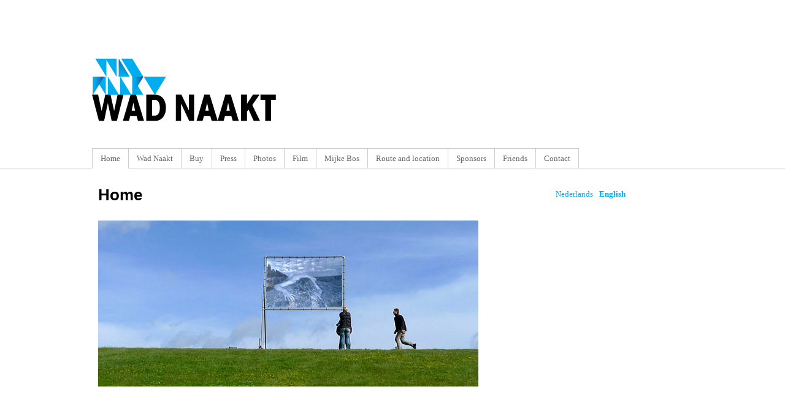

--- FILE ---
content_type: text/html; charset=UTF-8
request_url: http://wadnaakt.nl/?lang=en
body_size: 2277
content:
<!DOCTYPE html PUBLIC "-//W3C//DTD XHTML 1.0 Transitional//EN" "http://www.w3.org/TR/xhtml1/DTD/xhtml1-transitional.dtd">
<html xmlns="http://www.w3.org/1999/xhtml" dir="ltr" lang="en-US">
<head profile="http://gmpg.org/xfn/11">

	<title>Wad Naakt</title>

	<meta http-equiv="content-type" content="text/html charset=UTF-8"/>

	<meta name="robots" content="index,follow" />

	<link rel="canonical" href="http://wadnaakt.nl/?lang=en"/>

	<link rel="stylesheet" type="text/css" href="http://wadnaakt.nl/wp-content/themes/thematic/style.css" />

	<link rel="alternate" type="application/rss+xml" href="http://wadnaakt.nl/?feed=rss2&amp;lang=en" title="Wad Naakt Posts RSS feed" />
	<link rel="alternate" type="application/rss+xml" href="http://wadnaakt.nl/?feed=comments-rss2&amp;lang=en" title="Wad Naakt Comments RSS feed" />

	<link rel="pingback" href="http://wadnaakt.nl/xmlrpc.php" />

<link rel="alternate" type="application/rss+xml" title="Wad Naakt &raquo; Home Comments Feed" href="http://wadnaakt.nl/?feed=rss2&amp;page_id=3&amp;lang=en" />
<script type='text/javascript' src='http://wadnaakt.nl/wp-includes/js/jquery/jquery.js?ver=1.3.2'></script>
<script type='text/javascript' src='http://wadnaakt.nl/wp-includes/js/comment-reply.js?ver=20090102'></script>
<link rel="EditURI" type="application/rsd+xml" title="RSD" href="http://wadnaakt.nl/xmlrpc.php?rsd" />
<link rel="wlwmanifest" type="application/wlwmanifest+xml" href="http://wadnaakt.nl/wp-includes/wlwmanifest.xml" /> 
<link rel='index' title='Wad Naakt' href='http://wadnaakt.nl' />


<meta http-equiv="Content-Language" content="en_US" />
<style type="text/css" media="screen">
.qtrans_flag span { display:none }
.qtrans_flag { height:12px; width:18px; display:block }
.qtrans_flag_and_text { padding-left:20px }
.qtrans_flag_nl { background:url(http://wadnaakt.nl/wp-content/plugins/qtranslate/flags/nl.png) no-repeat }
.qtrans_flag_en { background:url(http://wadnaakt.nl/wp-content/plugins/qtranslate/flags/gb.png) no-repeat }
</style>
<link hreflang="nl" href="http://wadnaakt.nl/?lang=nl" rel="alternate" rev="alternate" />
<style type="text/css" media="screen">

/* Begin Contact Form CSS */
.contactform {
	position: static;
	overflow: hidden;
	width: 95%;
}

.contactleft {
	width: 25%;
	white-space: pre;
	text-align: right;
	clear: both;
	float: left;
	display: inline;
	padding: 4px;
	margin: 5px 0;
}

.contactright {
	width: 70%;
	text-align: left;
	float: right;
	display: inline;
	padding: 4px;
	margin: 5px 0;
}

.contacterror {
	border: 1px solid #ff0000;
}

.contactsubmit {
}
/* End Contact Form CSS */

	</style>


    <script type="text/javascript" src="http://wadnaakt.nl/wp-content/themes/thematic/library/scripts/hoverIntent.js"></script>
    <script type="text/javascript" src="http://wadnaakt.nl/wp-content/themes/thematic/library/scripts/superfish.js"></script>
    <script type="text/javascript" src="http://wadnaakt.nl/wp-content/themes/thematic/library/scripts/supersubs.js"></script>
    <script type="text/javascript" src="http://wadnaakt.nl/wp-content/themes/thematic/library/scripts/thematic-dropdowns.js"></script>

</head>

<body class="wordpress y2026 m01 d21 h11 home slug-tijdelijke-pagina page pageid-3 page-author-admin page-template page-template-default mac chrome ch131">

<div id="wrapper" class="hfeed">

   

    <div id="header">
		            	<div id="branding">
    		<div id="blog-title"><span><a href="http://wadnaakt.nl/" title="Wad Naakt" rel="home">Wad Naakt</a></span></div>
    		<h1 id="blog-description"></h1>
    		    	</div><!--  #branding -->
    	<div id="access">
    		<div class="skip-link"><a href="#content" title="Skip navigation to the content">Skip to content</a></div>
            <div class="menu"><ul id="nav" class="sf-menu"><li class="page_item page-item-3 current_page_item"><a href="http://wadnaakt.nl/?lang=en" title="Home">Home</a></li><li class="page_item page-item-11"><a href="http://wadnaakt.nl/?page_id=11&amp;lang=en" title="Wad Naakt">Wad Naakt</a><ul><li class="page_item page-item-35"><a href="http://wadnaakt.nl/?page_id=35&amp;lang=en" title="Organisation">Organisation</a></li><li class="page_item page-item-254"><a href="http://wadnaakt.nl/?page_id=254&amp;lang=en" title="(Nederlands) Beeldverhaal">(Nederlands) Beeldverhaal</a></li><li class="page_item page-item-13"><a href="http://wadnaakt.nl/?page_id=13&amp;lang=en" title="Programme">Programme</a></li><li class="page_item page-item-16"><a href="http://wadnaakt.nl/?page_id=16&amp;lang=en" title="VIP Tour">VIP Tour</a></li></ul></li><li class="page_item page-item-322"><a href="http://wadnaakt.nl/?page_id=322&amp;lang=en" title="Buy">Buy</a></li><li class="page_item page-item-137"><a href="http://wadnaakt.nl/?page_id=137&amp;lang=en" title="Press">Press</a></li><li class="page_item page-item-178"><a href="http://wadnaakt.nl/?page_id=178&amp;lang=en" title="Photos">Photos</a></li><li class="page_item page-item-210"><a href="http://wadnaakt.nl/?page_id=210&amp;lang=en" title="Film">Film</a></li><li class="page_item page-item-9"><a href="http://wadnaakt.nl/?page_id=9&amp;lang=en" title="Mijke Bos">Mijke Bos</a></li><li class="page_item page-item-18"><a href="http://wadnaakt.nl/?page_id=18&amp;lang=en" title="Route and location">Route and location</a></li><li class="page_item page-item-65"><a href="http://wadnaakt.nl/?page_id=65&amp;lang=en" title="Sponsors">Sponsors</a></li><li class="page_item page-item-104"><a href="http://wadnaakt.nl/?page_id=104&amp;lang=en" title="Friends">Friends</a></li><li class="page_item page-item-7"><a href="http://wadnaakt.nl/?page_id=7&amp;lang=en" title="Contact">Contact</a></li></ul></div>
        </div><!-- #access -->
    </div><!-- #header-->
    
   

    <div id="main">
    
	<div id="container">
		<div id="content">


			<div id="post-3" class="hentry p1 page publish author-admin category-uncategorized untagged y2009 m05 d25 h17 slug-tijdelijke-pagina">
    			<h1 class="entry-title">Home</h1>
				<div class="entry-content">
<p><a id="entrance" title="veiling auction wad naakt" href="http://shop.ebay.nl/?_from=R40&amp;_trksid=p4712.m38.l1313&amp;_nkw=wad+naakt&amp;_sacat=See-All-Categories">Ga verder</a></p>



				</div>
			</div><!-- .post -->



		</div><!-- #content -->
	</div><!-- #container -->

	<div id="primary" class="aside main-aside">
		<ul class="xoxo">
	<li id="qtranslate-3" class="widgetcontainer widget_qtranslate"><ul class="qtrans_language_chooser" id="qtranslate-3"><li><a href="http://wadnaakt.nl/?lang=nl" hreflang="nl"><span>Nederlands</span></a></li><li class="active"><a href="http://wadnaakt.nl/?lang=en" hreflang="en"><span>English</span></a></li></ul><div class="qtrans_widget_end"></div></li>		</ul>
	</div><!-- #primary .aside -->
		


		
	
    </div><!-- #main -->
    
    

	<div id="footer">
                    <div id="siteinfo">        
    		<!-- Powered by <a class="wp-link" href="http://WordPress.org/" title="WordPress" rel="generator">WordPress</a>. Built on the <a class="theme-link" href="http://themeshaper.com/thematic-for-wordpress" title="Thematic Theme Framework" rel="designer">Thematic Theme Framework</a>. -->		</div><!-- #siteinfo -->
	</div><!-- #footer -->
	
  

</div><!-- #wrapper .hfeed -->


</body>
</html>

--- FILE ---
content_type: text/css
request_url: http://wadnaakt.nl/wp-content/themes/thematic/style.css
body_size: 4192
content:
/*
THEME NAME: Thematic
THEME URI: http://themeshaper.com/thematic-for-wordpress/
DESCRIPTION: The ultimate in SEO-ready themes, Thematic is a highly extensible, WordPress Theme Framework featuring 13 widget-ready areas, drop-down menus, grid-based layout samples, plugin integration, shortcodes for your footer, &amp; a whole lot more. Perfect for any blog and <strong><em>the</em></strong> starting point for theme development.
VERSION: 0.9
AUTHOR: Ian Stewart
AUTHOR URI: http://themeshaper.com/
TAGS: white, three-columns, two-columns, fixed-width, theme-options, left-sidebar, right-sidebar, threaded-comments, sticky-post, microformats
.
Thematic is copyright Ian Stewart http://themeshaper.com/
This work, like WordPress, is released under GNU General Public License, version 2 (GPL).
http://www.gnu.org/licenses/old-licenses/gpl-2.0.html
.
*/

/* Reset browser defaults */
@import url('library/styles/reset.css');

/* Apply basic typography styles */
@import url('library/styles/typography.css');

/* Apply a basic layout */
@import url('library/layouts/2c-r-fixed.css');

/* Apply basic image styles */
@import url('library/styles/images.css');

/* Apply default theme styles and colors */
@import url('library/styles/default.css');

/* Prepare theme for plugins */
@import url('library/styles/plugins.css');

/* -------------------------------------------------------------- 
   
   Default styles for Images
   
   I've duplicated these styles here from images.css in
   order to get Thematic through the auto-checker at the
   official WordPress Themes directory.
   
   When the directory can hunt though css files linked
   through @import the styles below will no longer be
   neccesary and will be removed.
   
   Cheers. --Ian Stewart
  
-------------------------------------------------------------- */   

.entry-content img {
    margin: 0 0 18px 0;
    max-width:100%;
}
.alignleft,
img.alignleft {
	float: left;
    margin-right:20px;
}
.alignright,
img.alignright {
	display: block;
	float: right;
    margin-left:20px;
}
.aligncenter,
img.aligncenter {
	margin-left:auto;
	margin-right:auto;
	display: block;
	clear: both;
}
.wp-caption {
	text-align: center;
	margin-bottom:18px;
}
.wp-caption img {
	margin: 0;
	padding: 0;
	border: 0 none;
}
.wp-caption p.wp-caption-text {
	margin: 0;
	padding:5px;
}
.gallery img {
    margin:0;
}
.wp-smiley { /* Prevent the smileys from breaking line-height */
	max-height:12px;
	margin:0 !important;
}

/* extra styles */
/*
body {
	background: #92D01F;
	font-family: Helvetica, Arial, Sans-serif;
}
#header {
	background: #00A7F0;
}
#blog-title a {
	color: #FFF;
}
#blog-title a:hover {
	color: #000;
}
.sf-menu {
	border: 0;
}
.sf-menu a, 
.sf-menu a:visited {
	border:1px solid #00A7F0;
	border-width: 1px 0 0px 0px;
	color: #000;
	font-family: Helvetica, Arial, Sans-serif;
}
.sf-menu a:hover {
	background-color: #00A7F0;
	color: #FFF;
}
.sf-menu li:hover, .sf-menu li.sfHover, .sf-menu a:focus, .sf-menu a:hover, .sf-menu a:active {
	border-bottom-color: #CCC;
}
*/
#main {
	background: #FFF;
	padding-top: 30px;
	width: 980px;
}
#content {
	width: 620px;
}
#secondary {
display: none;
}
#primary {
	border: 0;
}

#blog-title {
	background: url(/wp-content/uploads/wn_logo_300x110.gif) no-repeat 0 0;
	height: 110px;
	text-indent: -999em;
}

.main-aside ul {
/*	font-family: Helvetica, Arial, Sans-serif; */
	padding: 0 20px;
	position: absolute;
	right: 32px;
	top: 1px;
	width: 150px;
}
#primary ul.xoxo li {
	float: left;
	list-style: none;
	padding-right: 10px;
}
#primary ul.xoxo li.active {
	color: #333;
	font-weight: bold;
}
#primary ul.xoxo li a {
	color: #00A7F0;
	text-decoration: none;
}
#primary ul.xoxo li a:hover {
	color: #000;
	text-decoration: underline;
}

#entrance {
	background: url('/wp-content/uploads/frontpage.jpg') no-repeat 0 0;
	display: block;
	height: 271px;
	text-indent: -9999em;
	width: 620px;
}
#entrance:hover {
	background-position: 0 -271px ;
}
.entry-utility,
#comments {
	display: none;
}

/**/

--- FILE ---
content_type: text/css
request_url: http://wadnaakt.nl/wp-content/themes/thematic/library/layouts/2c-r-fixed.css
body_size: 380
content:
/*
LAYOUT: One-Column (Right) Fixed
DESCRIPTION: Two-column 950px fixed layout with one sidebar right of content
*/

body {
    min-width:960px;
}
#header {
    position:relative;
}
#branding {
    width:980px;
    margin:0 auto;
}
#access {
    position:relative;
    overflow:hidden;
}
.menu {
    width:980px;
    margin:0 auto;
}
#main {
    width:960px;
    margin:0 auto;
    overflow:hidden;
    position:relative;
}
#container {
    width:620px;
    float:left;
}
#content {
    margin:0 0 0 10px;
    width:540px;
    overflow:hidden;
}
.main-aside {
    width:300px;
    float:right;
    position:relative;
    right:10px;
}
#secondary {
    clear:right;
}
#footer {    
    clear:both;
}
#subsidiary {
    width:980px;
    margin:0 auto;
    overflow:hidden;
}
#subsidiary .aside {
    width:300px;
    float:left;
    margin:0 20px 0 0;
}
#subsidiary #third {
    margin:0;
}
#siteinfo {
    clear:both;
    width:980px;
    margin:0 auto;
}


--- FILE ---
content_type: text/css
request_url: http://wadnaakt.nl/wp-content/themes/thematic/library/styles/default.css
body_size: 14810
content:
/* -------------------------------------------------------------- 
  
   Prometheus: a new default style for Thematic
   
-------------------------------------------------------------- */

/*body { background:#fff url(../grids/960_grid_12_col.gif) repeat-y top center; }*/

/* =Global Elements
-------------------------------------------------------------- */

body, input, textarea {
    font: 15px Georgia,serif;
    line-height:22px;
}
p, ul, ol, dd, pre {
    margin-bottom:22px;
}
pre, code {
	font:14px Monaco, monospace;
	line-height:22px;
}
blockquote {
    color:#666;
    font-style:italic;
}
table {
/*   border:1px solid #ccc;
    border-width:1px 1px 0 1px; */
    font-size:13px;
    line-height:18px;
    margin:0 0 22px 0;
    text-align:left;
}
caption {
    text-align:left;
}

th, td {
    padding: .7em 1.25em;
	vertical-align: top;
}
a:link {
    color:#004B91;
}
a:visited {
    color:#743399;
}
a:active,
a:hover {
    color: #FF4B33;
}


/* =Header
-------------------------------------------------------------- */

#header {
    z-index:2;
}
#branding {
    padding:88px 0 44px 0;
}
#blog-title {
    font-family:Arial,sans-serif;
    font-size:34px;
    font-weight:bold;
    line-height:40px;
}
#blog-title a {
    color:#000;
    text-decoration:none;
}
#blog-title a:active,
#blog-title a:hover {
    color: #FF4B33;
}
#blog-description {
    color:#666;
    font-size:13px;
    font-style:italic;
}


/* =Menu
-------------------------------------------------------------- */

.skip-link {
    display:none;
}
#access {
    border-bottom:1px solid #ccc;
    height:32px;
    font-size:13px;
    overflow:visible;
    z-index:100;
}
/*** ESSENTIAL STYLES ***/
.sf-menu, .sf-menu * {
	margin:			0;
	padding:		0;
	list-style:		none;
}
.sf-menu {
	line-height:	1.0;
}
.sf-menu ul {
	position:		absolute;
	top:			-999em;
	width:			10em; /* left offset of submenus need to match (see below) */
}
.sf-menu ul li {
	width:			100%;
}
.sf-menu li:hover {
	visibility:		inherit; /* fixes IE7 'sticky bug' */
}
.sf-menu li {
	float:			left;
	position:		relative;
}
.sf-menu a {
	display:		block;
	position:		relative;
}
.sf-menu li:hover ul,
.sf-menu li.sfHover ul {
	left:			0;
	top:			2.5em; /* match top ul list item height */
	z-index:		99;
}
ul.sf-menu li:hover li ul,
ul.sf-menu li.sfHover li ul {
	top:			-999em;
}
ul.sf-menu li li:hover ul,
ul.sf-menu li li.sfHover ul {
	left:			10em; /* match ul width */
	top:			0;
}
ul.sf-menu li li:hover li ul,
ul.sf-menu li li.sfHover li ul {
	top:			-999em;
}
ul.sf-menu li li li:hover ul,
ul.sf-menu li li li.sfHover ul {
	left:			10em; /* match ul width */
	top:			0;
}

/*** THEMATIC SKIN ***/
.sf-menu {
    border-right:1px solid #ccc;
	float:left;
}
.sf-menu a {
	border-left:1px solid #ccc;
	border-top:1px solid #ccc;
	border-bottom:1px solid #ccc;
	padding:9px 13px;
	text-decoration:none;
}
.sf-menu .current_page_item a,
.sf-menu .current_page_ancestor a,
.sf-menu .current_page_parent a {
    border-bottom-color:#fff;
}
.sf-menu a, .sf-menu a:visited  { /* visited pseudo selector so IE6 applies text colour*/
	color:			#666;
}
.sf-menu li {
	background:		#fff;
}
.sf-menu li li {
	background:		#fff;
}
.sf-menu li li li {
	background:		#9AAEDB;
}
.sf-menu li:hover, .sf-menu li.sfHover,
.sf-menu a:focus, .sf-menu a:hover, .sf-menu a:active {
    background:     #fafafa;
	outline:		0;
    border-bottom-color:#ccc;
}
.sf-menu ul {
    border-right:1px solid #ccc;
    border-bottom:1px solid #ccc;
}
.sf-menu li:hover ul,
.sf-menu li.sfHover ul {
	top:32px; /* overriding essential styles */
}
.sf-menu ul ul {
    margin-top:0;
}
.sf-menu ul a {
    background:#fafafa;
	border-bottom:none;
}
.sf-menu ul a:hover {
    color: #FF4B33;
}


/* =Content
-------------------------------------------------------------- */

#main {
    clear:both;
    padding:66px 0 22px 0;
}
.page-title {
    font-size:13px;
    line-height:18px;
    padding:0 0 44px 0;
}
.attachment .page-title {
    font-style:italic;
}
.page-title a {
    color:#666;
    text-decoration:none;
}
.page-title a:active,
.page-title a:hover {
    color: #FF4B33;
}
.page-title span {
    font-style:italic;
}
.page-title .meta-nav {
    font-style:normal;
}
.hentry {
    padding:0 0 22px 0;
}
.single .hentry {
    padding:0;
}
.home #content .sticky {
    border:1px solid #ccc;
    margin:0 0 66px 0;
    padding:22px 20px 0 20px;
}
.entry-title {
    font-family:Arial,sans-serif;
    font-size:26px;
    font-weight:bold;
    line-height:26px;
    padding:0 0 7px 0;
}
.entry-title a {
    color:#000;
    text-decoration:none;
}
.entry-title a:active,
.entry-title a:hover {
    color: #FF4B33;
}
.entry-meta {
    color:#666;
    font-size:13px;
    font-style:italic;
    line-height:18px;
}
.entry-meta .author {
}
.entry-meta .n {
    font-size:11px;
    font-style:normal;
    letter-spacing:0.05em;
    text-transform:uppercase;
}
.entry-meta a {
    color:#666;
    text-decoration:none;
}
.entry-meta a:active,
.entry-meta a:hover {
    color: #FF4B33;
}
.entry-meta abbr {
    border:none;
    cursor:text;
    font-size:11px;
    font-style:normal;
    letter-spacing:0.05em;
    text-transform:uppercase;
}
.entry-content {
    padding:22px 0 0 0;
}
.entry-content h1,
.entry-content h2 {
    font-family:Arial,sans-serif;
    font-size:19px;
    font-weight:bold;
    padding:28px 0 14px 0;
}
.entry-content h3 {
    font-size:17px;
    font-style:italic;
    padding:28px 0 14px 0;
}
.entry-content h4 {
    font-size:11px;
    font-family:Arial,sans-serif;
    font-weight:bold;
    text-transform:uppercase;
    letter-spacing:0.05em;
}
.entry-content table {
    margin-left:1px;
}
.entry-content embed {
    margin:0 0 22px 0;
}
.entry-utility {
    color:#666;
    font-size:13px;
    line-height:18px;
    margin:0 0 44px 0;
}
.entry-utility a {
    color:#666;
    font-style:italic;
    text-decoration:none;
}
.entry-utility a:active,
.entry-utility a:hover {
    color: #FF4B33;
}
.page-link {
    font-size:13px;
    font-weight:bold;
    line-height:18px;
    margin:0 0 22px 0;
    padding:22px 0 0 0;
    word-spacing:0.5em;
}
.page-link a {
    border:1px solid #ccc;
    color:#666;
    font-weight:normal;
    padding:0.5em 0.75em;
    text-decoration:none;
}
.page-link a:active,
.page-link a:hover {
    color: #FF4B33;
}
ul#links-page,
ul#archives-page {
    list-style:none;
    margin-left:0;
    overflow:hidden;
}
li.content-column {
    float:left;
    margin-right:20px;
    width:45%;
}
.gallery {
    padding:0 0 22px 0;
}
.wp-caption-text,
.gallery-caption {
    color:#666;
    font-size:13px;
    line-height:18px;
}
#author-info {
    margin:0 0 44px 0;
    overflow:hidden;
}
#author-info .avatar {
    float:left;
    margin:.3em 1em 0 0;
}


/* =Attachments
-------------------------------------------------------------- */

.attachment-jpeg #container,
.attachment-png #container {
    width:100%;
}
.attachment-jpeg #content,
.attachment-png #content {
    width:930px;
}
.attachment-jpeg #comments,
.attachment-png #comments {
    width:540px;
    overflow:hidden;
}
.attachment-jpeg .main-aside,
.attachment-png .main-aside {
    display:none;    
}


/* =Navigation
-------------------------------------------------------------- */

.navigation {
    color:#666;
    font-size:13px;
    line-height:18px;
    margin:0px 0 22px 0;
    overflow:hidden;
}
.navigation a {
    color:#666;
    font-style:italic;
    text-decoration:none;
}
.navigation a:active,
.navigation a:hover {
    color: #FF4B33;
}
.navigation .meta-nav {
    font-style:normal;
}
.nav-previous {
	float: left;
	width:50%;
}
.nav-next {
	float: right;
	width:50%;
	text-align:right;
}
#nav-above,#nav-below {
	width: 100%;
}
#nav-above {
    display:none;
}
.paged #nav-above {
    display:block;
    padding:0 0 44px 0;
}


/* =Comments
-------------------------------------------------------------- */

#comments {
    padding:22px 0 0 0;
}
#comments,
#comments input,
#comments textarea {
    font-size:13px;
    line-height:18px;
}
#comments code {
    font-size:12px;
    line-height:18px;
}
#comments h3 {
    font-family:Arial,sans-serif;
    font-size:15px;
    font-weight:bold;
    line-height:22px;
    padding:0 0 18px 0;
}
#comments-list {
    padding:0 0 18px 0;
}
#comments-list ol,
#comments-list ul {
    list-style:none;
    margin:0;
}
#comments-list ol {
    border:1px solid #ccc;
    border-bottom:none;
    margin:0 0 18px 0;
}
#comments-list li {
    background:#fafafa;
    border-bottom:1px solid #ccc;
    padding:18px 1.5em 0 1.5em;
    position:relative;
}
#comments-list li.alt {
    background:#fff;
}
#comments-list li.bypostauthor {
    background:#FFFFCC;
}
#comments-list ul li {
    border:1px solid #ccc;
    margin:0 0 18px 0;
}
#comments-list li .avatar {
    position:absolute;
    top:22px;
    left:1.5em;
    width:36px;
    height:36px;
}
#comments-list .comment-author {
    font-weight:bold;
    padding:9px 0 0 46px;
}
#comments-list .comment-meta {
    color:#666;
    font-size:11px;
    padding:0 0 9px 46px;
}
#comments-list .comment-meta a {
    color:#666;
    font-style:italic;
    text-decoration:none;
}
#comments-list .comment-meta a:active,
#comments-list .comment-meta a:hover {
    color: #FF4B33;
}
.comment-reply-link {
    font-size:11px;
    padding:0 0 18px 0;
    text-align:right;
}
.comment-reply-link a {
    color:#666;
    font-style:italic;
    text-decoration:none;
}
.comment-reply-link a:active,
.comment-reply-link a:hover {
    color: #FF4B33;
}
.comment-navigation {
    font-weight:bold;
    padding:0 0 18px 0;
    margin-right:0.5em;
}
.comment-navigation a {
    border:1px solid #ccc;
    color:#666;
    font-weight:normal;
    padding:0.5em 0.75em;
    text-decoration:none;
}
.comment-navigation a:active,
.comment-navigation a:hover {
    color: #FF4B33;
}
.comment-navigation a,
.comment-navigation span {
    margin-right:0.5em;
}
#trackbacks-list .comment-content {
    position:absolute;
    left:-9000px;
}
#respond {
    background:#fff;
    margin-bottom:22px;
    overflow:hidden;
    padding:18px 0 0 0;
    position:relative;
}
#comments-list #respond {
    border-bottom:1px solid #ccc;
    margin:0 0 18px 0;
    padding:18px 1.5em;
}
#comments-list ul #respond {
    border:1px solid #ccc;
    margin:0;
}
#cancel-comment-reply {
    font-size:11px;
    position:absolute;
    top:18px;
    right:1.5em;
}
#cancel-comment-reply a {
    color:#666;
}
#respond .required {
    color:#FF4B33;
    font-weight:bold;
}
.form-section label {
    font-size:11px;
}
.form-section input {
    margin:0 0 18px 0;
    width:98%;
}
.form-section textarea {
    width:99%;
}
#form-allowed-tags p {
    color:#666;
    font-size:11px;
    margin:0;    
}
#form-allowed-tags span {
    font-style:italic;
}
.form-submit {
    padding:18px 0 0 0;
    text-align:right;
}
.subscribe-to-comments {
    color:#666;
    float:left;
    font-size:11px;
    margin:0;
    padding:18px 0 0 0;
}
.solo-subscribe-to-comments {
    color:#666;
    font-size:11px;
    padding:18px 0 0 0;
}
.comment_license {
    color:#666;
    clear:both;
    font-size:11px;
    margin:0;
    padding:18px 0 0 0;
}


/* =Asides, Sidebars & Widget-Ready Areas
-------------------------------------------------------------- */

.aside,
.aside input {
    font-size:13px;
    line-height:18px;
    margin-bottom:6px;
}
.aside p,
.aside ul,
.aside ol,
.aside dd,
.aside pre {
    margin-bottom:18px;
}
.aside pre,
.aside code {
    font-size:12px;
    line-height:18px;
}
.aside .current_page_item a {
    color: #FF4B33;
}
.aside .current_page_item .page_item a {
    color:#666;
}
.aside .current_page_item .page_item a:hover,
.aside .current_page_item .page_item a:active {
    color: #FF4B33;
}
.aside {
    color:#666;
}
.aside a {
    color:#666;
}
.aside a:active,
.aside a:hover {
    color: #FF4B33;
}
.aside h3 {
    font-size:15px;
    font-style:italic;
    line-height:22px;
}
.aside h3 a {
    text-decoration:none;
}
.aside caption {
    font-size:11px;
    font-family:Arial,sans-serif;
    font-weight:bold;
    text-transform:uppercase;
    letter-spacing:0.05em;
}
.aside ul {
    list-style:none;
    margin-left:0;
}
.aside ul ul {
    list-style:disc;
    margin:0 0 22px 20px;
}
.aside ul ul li {
    padding:1px 0;
}
.aside ul ul ul {
    margin-bottom:0;
}
.aside form,
.aside table {
    margin-bottom:22px;
}
.aside table {
    border:none;
}
.aside thead {
    border:1px solid #ccc;
}
.aside tbody {
    border:1px solid #ccc;
}
.aside th, .aside td {
    border-right:1px solid #ccc;
    padding:.25em .8em;
}
.aside tfoot tr {
    border:none;
}
.aside tfoot td {
    border-color:transparent;
}
.widget_tag_cloud {
    margin:0 0 22px 0;
}
/*
    Main Asides
*/
.main-aside ul {
    padding:0 20px;
}
.main-aside h3 {
}
.main-aside ul ul {
    padding:0;
}
#primary {
    border:1px solid #ccc;
    padding:18px 0 0 0;
    margin-bottom:22px;
}
/*
    Content Asides
*/
#content .aside {
    border:1px solid #ccc;
    margin:0 0 22px 0;
    padding:18px 0 0 0;
}
#content .aside ul {
    padding:0 20px;
}
#content .aside h3 {
    font-family:Georgia,serif;
    font-weight:normal;
    font-size:17px;
    font-style:italic;
    padding:0 0 7px 0;
    text-transform:none;
}
#content .aside ul ul {
    padding:0;
}
/*
    Footer Asides
*/
#subsidiary {
    padding:33px 0 0 0;    
}


/* =Footer
-------------------------------------------------------------- */

#footer {
    border-top:1px solid #ccc;
    margin-top:22px;
}
#siteinfo {
    color:#666;
    font-size:11px;
    line-height:18px;
    padding:22px 0 44px 0;
}
#siteinfo a {
    color:#666;
}
#siteinfo a:active,
#siteinfo a:hover {
    color: #FF4B33;
}


/* =PageNavi
-------------------------------------------------------------- */

/* Using !important to override PageNavi CSS */

.wp-pagenavi {
    margin:0 0 0 -.5em;
    padding:0.5em 0;    
}
.wp-pagenavi a, .wp-pagenavi a:link {
    border:1px solid #ccc !important;
    color:#666!important;
    font-style:normal;
    margin:0 .375em !important;
    padding:0.5em 0.25em !important;
}
.wp-pagenavi a:visited {
    border:1px solid #ccc !important;
    color:#666 !important;
}
.wp-pagenavi a:hover {
    border:1px solid #ccc !important;
    color:#FF4B33 !important;
}
.wp-pagenavi a:active {
    border:1px solid #ccc !important;
    color:#FF4B33 !important;
}
.wp-pagenavi span.pages {
    border:none !important;
    color:#666 !important;
    margin:0 !important;
    padding:0 !important;
}
.wp-pagenavi span.current {
    border:none !important;
    color:#666 !important;
    font-weight:normal !important;
    margin:0 !important;
    padding:0 !important;
}
.wp-pagenavi span.extend {
    background-color:#FFFFFF;
    border:1px solid #000000;
    color:#000000;
    margin:2px;
    padding:2px 4px;
}
